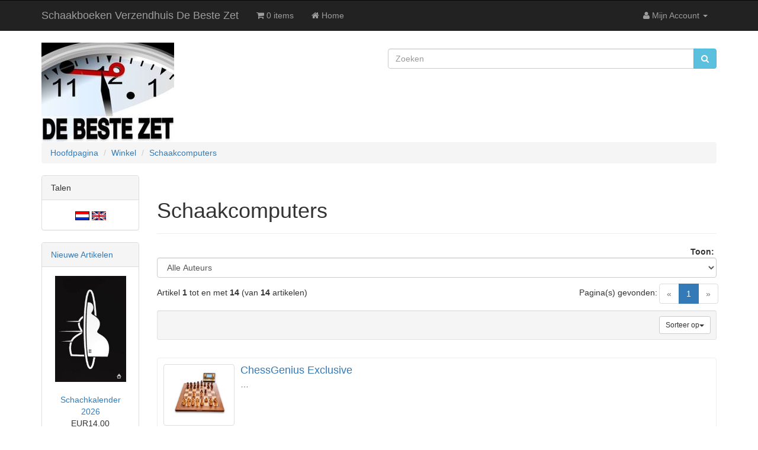

--- FILE ---
content_type: text/html; charset=UTF-8
request_url: https://www.debestezet.nl/catalog/index.php?cPath=47&osCsid=be81a9625746b1f15d771b89a2318761
body_size: 44324
content:
<!DOCTYPE html>
<html dir="ltr" lang="nl">
<head>
<meta charset="utf-8">
<meta http-equiv="X-UA-Compatible" content="IE=edge">
<meta name="viewport" content="width=device-width, initial-scale=1, shrink-to-fit=no">
<title>Schaakcomputers | Schaakboeken Verzendhuis De Beste Zet</title>
<base href="https://www.debestezet.nl/catalog/">

<!-- Google Tag Manager -->
<script>(function(w,d,s,l,i){w[l]=w[l]||[];w[l].push({'gtm.start':
new Date().getTime(),event:'gtm.js'});var f=d.getElementsByTagName(s)[0],
j=d.createElement(s),dl=l!='dataLayer'?'&l='+l:'';j.async=true;j.src=
'https://www.googletagmanager.com/gtm.js?id='+i+dl;f.parentNode.insertBefore(j,f);
})(window,document,'script','dataLayer','GTM-M3SBFFZ');</script>
<!-- End Google Tag Manager -->

<link href="ext/bootstrap/css/bootstrap.min.css" rel="stylesheet">
<!-- font awesome -->
<link rel="stylesheet" href="//maxcdn.bootstrapcdn.com/font-awesome/4.6.1/css/font-awesome.min.css">

<link href="custom.css" rel="stylesheet">
<link href="user.css" rel="stylesheet">

<!--[if lt IE 9]>
   <script src="ext/js/html5shiv.js"></script>
   <script src="ext/js/respond.min.js"></script>
   <script src="ext/js/excanvas.min.js"></script>
<![endif]-->
 
<script src="ext/jquery/jquery-2.2.3.min.js"></script>

<link rel="canonical" href="https://www.debestezet.nl/catalog/index.php?view=all&amp;cPath=47" />

<link rel="stylesheet" href="ext/colorbox/colorbox.css" />



</head>
<body>
<!-- Google Tag Manager (noscript) -->
<noscript><iframe src="https://www.googletagmanager.com/ns.html?id=GTM-M3SBFFZ"
height="0" width="0" style="display:none;visibility:hidden"></iframe></noscript>
<!-- End Google Tag Manager (noscript) -->

  <nav class="navbar navbar-inverse navbar-no-corners navbar-custom" role="navigation">
  <div class="container">
    <div class="navbar-header">
<button type="button" class="navbar-toggle" data-toggle="collapse" data-target="#bs-navbar-collapse-core-nav">
  <span class="sr-only">Toggle Navigation</span>  <span class="icon-bar"></span><span class="icon-bar"></span><span class="icon-bar"></span></button>
<a class="navbar-brand" href="https://www.debestezet.nl/catalog/index.php?osCsid=be81a9625746b1f15d771b89a2318761">Schaakboeken Verzendhuis De Beste Zet</a></div>
      
    <div class="collapse navbar-collapse" id="bs-navbar-collapse-core-nav">
      <ul class="nav navbar-nav">
<li><p class="navbar-text"><i class="fa fa-shopping-cart"></i> 0 items</p></li>
<li><a href="https://www.debestezet.nl/catalog/index.php?osCsid=be81a9625746b1f15d771b89a2318761"><i class="fa fa-home"></i><span class="hidden-sm"> Home</span></a></li></ul>
<ul class="nav navbar-nav navbar-right">
<li class="dropdown"> 
  <a class="dropdown-toggle" data-toggle="dropdown" href="#"><i class="fa fa-user"></i><span class="hidden-sm"> Mijn Account</span> <span class="caret"></span></a>
  <ul class="dropdown-menu">
    <li><a href="https://www.debestezet.nl/catalog/login.php?osCsid=be81a9625746b1f15d771b89a2318761"><i class="fa fa-sign-in"></i> Log In</a></li><li><a href="https://www.debestezet.nl/catalog/create_account.php?osCsid=be81a9625746b1f15d771b89a2318761"><i class="fa fa-pencil"></i> Registreer</a></li>    <li class="divider"></li>
    <li><a href="https://www.debestezet.nl/catalog/account.php?osCsid=be81a9625746b1f15d771b89a2318761">Mijn Account</a></li>
    <li><a href="https://www.debestezet.nl/catalog/account_history.php?osCsid=be81a9625746b1f15d771b89a2318761">Mijn Orders</a></li>
    <li><a href="https://www.debestezet.nl/catalog/address_book.php?osCsid=be81a9625746b1f15d771b89a2318761">Mijn Adresboek</a></li>
    <li><a href="https://www.debestezet.nl/catalog/account_password.php?osCsid=be81a9625746b1f15d771b89a2318761">Mijn Wachtwoord</a></li>
  </ul>
</li></ul>
    </div>
  </div>
</nav>
  
  <div id="bodyWrapper" class="container">
    <div class="row">

      
<div class="modular-header">
  <div id="storeLogo" class="col-sm-6 storeLogo">
  <a href="https://www.debestezet.nl/catalog/index.php?osCsid=be81a9625746b1f15d771b89a2318761"><img src="images/logodbz1.jpg" alt="Schaakboeken Verzendhuis De Beste Zet" title="Schaakboeken Verzendhuis De Beste Zet" width="224" height="168" class="img-responsive" /></a></div>


<div class="col-sm-6 search">
  <div class="searchbox-margin"><form name="quick_find" action="https://www.debestezet.nl/catalog/advanced_search_result.php" method="get" class="form-horizontal">  <div class="input-group"><input type="search" name="keywords" required placeholder="Zoeken" class="form-control" /><span class="input-group-btn"><button type="submit" class="btn btn-info"><i class="fa fa-search"></i></button></span>  </div><input type="hidden" name="osCsid" value="be81a9625746b1f15d771b89a2318761" /></form></div></div>


<div class="col-sm-12 breadcrumbs">
  <ol  itemscope itemtype="http://schema.org/BreadcrumbList" class="breadcrumb"><li itemprop="itemListElement" itemscope itemtype="http://schema.org/ListItem"><a href="https://www.debestezet.nl" itemprop="item"><span itemprop="name">Hoofdpagina</span></a><meta itemprop="position" content="1" /></li>
<li itemprop="itemListElement" itemscope itemtype="http://schema.org/ListItem"><a href="https://www.debestezet.nl/catalog/index.php?osCsid=be81a9625746b1f15d771b89a2318761" itemprop="item"><span itemprop="name">Winkel</span></a><meta itemprop="position" content="2" /></li>
<li itemprop="itemListElement" itemscope itemtype="http://schema.org/ListItem"><a href="https://www.debestezet.nl/catalog/index.php?cPath=47&amp;osCsid=be81a9625746b1f15d771b89a2318761" itemprop="item"><span itemprop="name">Schaakcomputers</span></a><meta itemprop="position" content="3" /></li>
</ol></div>

</div>

<div class="clearfix"></div>

<div class="body-sans-header clearfix">


      <div id="bodyContent" class="col-md-10 col-md-push-2">

<div class="page-header">
  <h1>Schaakcomputers</h1>
</div>

<div class="contentContainer">

<div><form name="filter" action="index.php" method="get"><p align="right"><b>Toon:</b>&nbsp;<input type="hidden" name="cPath" value="47" /><input type="hidden" name="sort" value="2a" /><select name="filter_id" onchange="this.form.submit()" class="form-control"><option value="" selected="selected">Alle Auteurs</option><option value="402">DGT</option><option value="752">Millennium</option></select><input type="hidden" name="osCsid" value="be81a9625746b1f15d771b89a2318761" /></p></form></div>


  <div class="contentText">

<div class="row">
  <div class="col-sm-6 pagenumber hidden-xs">
    Artikel <b>1</b> tot en met <b>14</b> (van <b>14</b> artikelen)  </div>
  <div class="col-sm-6">
    <div class="pull-right pagenav"><ul class="pagination"><li class="disabled"><span>&laquo;</span></li><li class="active"><a href="https://www.debestezet.nl/catalog/index.php?cPath=47&amp;sort=2a&amp;page=1&amp;osCsid=be81a9625746b1f15d771b89a2318761" title=" Pagina 1 ">1<span class="sr-only">(current)</span></a></li><li class="disabled"><span>&raquo;</span></li></ul></div>
    <span class="pull-right">Pagina(s) gevonden:</span>
  </div>
</div>
    <div class="well well-sm">
      <div class="btn-group btn-group-sm pull-right">
        <button type="button" class="btn btn-default dropdown-toggle" data-toggle="dropdown">
          Sorteer op<span class="caret"></span>
        </button>

        <ul class="dropdown-menu text-left">
                  <li><a href="https://www.debestezet.nl/catalog/index.php?cPath=47&amp;sort=2d&amp;osCsid=be81a9625746b1f15d771b89a2318761" title="Sorteer artikelen Aflopend volgens Product Naam" class="productListing-heading">Product Naam+</a></li>        <li><a href="https://www.debestezet.nl/catalog/index.php?cPath=47&amp;sort=3a&amp;osCsid=be81a9625746b1f15d771b89a2318761" title="Sorteer artikelen Oplopend volgens Auteur/Presentator" class="productListing-heading">Auteur/Presentator</a></li>        <li><a href="https://www.debestezet.nl/catalog/index.php?cPath=47&amp;sort=4a&amp;osCsid=be81a9625746b1f15d771b89a2318761" title="Sorteer artikelen Oplopend volgens Prijs" class="productListing-heading">Prijs</a></li>        <li><a href="https://www.debestezet.nl/catalog/index.php?cPath=47&amp;sort=6a&amp;osCsid=be81a9625746b1f15d771b89a2318761" title="Sorteer artikelen Oplopend volgens Nieuwste Producten" class="productListing-heading">Nieuwste Producten</a></li>        </ul>
      </div>

        <div class="clearfix"></div>
  </div>

  <div id="products" class="row list-group" itemtype="http://schema.org/ItemList">  <meta itemprop="numberOfItems" content="14" /><div class="item list-group-item col-sm-4" itemprop="itemListElement" itemscope="" itemtype="http://schema.org/Product">  <div class="productHolder equal-height">    <a href="https://www.debestezet.nl/catalog/product_info.php?cPath=47&amp;products_id=4659&amp;osCsid=be81a9625746b1f15d771b89a2318761"><img src="images/13050_boek.jpg" alt="ChessGenius Exclusive" title="ChessGenius Exclusive" width="120" height="102" class=" img-responsive thumbnail group list-group-image" itemprop="image" /></a>    <div class="caption">      <h2 class="group inner list-group-item-heading">    <a itemprop="url" href="https://www.debestezet.nl/catalog/product_info.php?cPath=47&amp;products_id=4659&amp;osCsid=be81a9625746b1f15d771b89a2318761"><span itemprop="name">ChessGenius Exclusive</span></a>      </h2>      <p class="group inner list-group-item-text" itemprop="description">&hellip;</p><div class="clearfix"></div>    <dl class="dl-horizontal list-group-item-text"><dt>Auteur/Presentator</dt><dd><a href="https://www.debestezet.nl/catalog/index.php?manufacturers_id=752&amp;osCsid=be81a9625746b1f15d771b89a2318761">Millennium</a></dd>    </dl>      <div class="row">      <div class="col-xs-6" itemprop="offers" itemscope itemtype="http://schema.org/Offer"><meta itemprop="priceCurrency" content="EUR" /><div class="btn-group" role="group"><button type="button" class="btn btn-default"><span itemprop="price" content="599.95">EUR599.95</span></button></div></div>       <div class="col-xs-6 text-right"><a id="btn1" href="https://www.debestezet.nl/catalog/index.php?cPath=47&amp;sort=2a&amp;action=buy_now&amp;products_id=4659&amp;osCsid=be81a9625746b1f15d771b89a2318761" class="btn btn-success btn-sm"> <span class="fa fa-shopping-cart"></span> Bestel NU</a></div>      </div>    </div>  </div></div><div class="item list-group-item col-sm-4" itemprop="itemListElement" itemscope="" itemtype="http://schema.org/Product">  <div class="productHolder equal-height">    <a href="https://www.debestezet.nl/catalog/product_info.php?cPath=47&amp;products_id=4148&amp;osCsid=be81a9625746b1f15d771b89a2318761"><img src="images/8863_computer.jpg" alt="DGT Centaur Schaakcomputer" title="DGT Centaur Schaakcomputer" width="120" height="80" class=" img-responsive thumbnail group list-group-image" itemprop="image" /></a>    <div class="caption">      <h2 class="group inner list-group-item-heading">    <a itemprop="url" href="https://www.debestezet.nl/catalog/product_info.php?cPath=47&amp;products_id=4148&amp;osCsid=be81a9625746b1f15d771b89a2318761"><span itemprop="name">DGT Centaur Schaakcomputer</span></a>      </h2>      <p class="group inner list-group-item-text" itemprop="description">&hellip;</p><div class="clearfix"></div>    <dl class="dl-horizontal list-group-item-text"><dt>Auteur/Presentator</dt><dd><a href="https://www.debestezet.nl/catalog/index.php?manufacturers_id=402&amp;osCsid=be81a9625746b1f15d771b89a2318761">DGT</a></dd>    </dl>      <div class="row">      <div class="col-xs-6" itemprop="offers" itemscope itemtype="http://schema.org/Offer"><meta itemprop="priceCurrency" content="EUR" /><div class="btn-group" role="group"><button type="button" class="btn btn-default"><del>EUR349.00</del></span>&nbsp;&nbsp;<span class="productSpecialPrice" itemprop="price" content="299.00">EUR299.00</span></button></div></div>       <div class="col-xs-6 text-right"><a id="btn2" href="https://www.debestezet.nl/catalog/index.php?cPath=47&amp;sort=2a&amp;action=buy_now&amp;products_id=4148&amp;osCsid=be81a9625746b1f15d771b89a2318761" class="btn btn-success btn-sm"> <span class="fa fa-shopping-cart"></span> Bestel NU</a></div>      </div>    </div>  </div></div><div class="item list-group-item col-sm-4" itemprop="itemListElement" itemscope="" itemtype="http://schema.org/Product">  <div class="productHolder equal-height">    <a href="https://www.debestezet.nl/catalog/product_info.php?cPath=47&amp;products_id=4378&amp;osCsid=be81a9625746b1f15d771b89a2318761"><img src="images/10295_materiaal.jpg" alt="DGT Centaur Travel Bag" title="DGT Centaur Travel Bag" width="120" height="78" class=" img-responsive thumbnail group list-group-image" itemprop="image" /></a>    <div class="caption">      <h2 class="group inner list-group-item-heading">    <a itemprop="url" href="https://www.debestezet.nl/catalog/product_info.php?cPath=47&amp;products_id=4378&amp;osCsid=be81a9625746b1f15d771b89a2318761"><span itemprop="name">DGT Centaur Travel Bag</span></a>      </h2>      <p class="group inner list-group-item-text" itemprop="description">&hellip;</p><div class="clearfix"></div>    <dl class="dl-horizontal list-group-item-text"><dt>Auteur/Presentator</dt><dd><a href="https://www.debestezet.nl/catalog/index.php?manufacturers_id=402&amp;osCsid=be81a9625746b1f15d771b89a2318761">DGT</a></dd>    </dl>      <div class="row">      <div class="col-xs-6" itemprop="offers" itemscope itemtype="http://schema.org/Offer"><meta itemprop="priceCurrency" content="EUR" /><div class="btn-group" role="group"><button type="button" class="btn btn-default"><span itemprop="price" content="58.90">EUR58.90</span></button></div></div>       <div class="col-xs-6 text-right"><a id="btn3" href="https://www.debestezet.nl/catalog/index.php?cPath=47&amp;sort=2a&amp;action=buy_now&amp;products_id=4378&amp;osCsid=be81a9625746b1f15d771b89a2318761" class="btn btn-success btn-sm"> <span class="fa fa-shopping-cart"></span> Bestel NU</a></div>      </div>    </div>  </div></div><div class="item list-group-item col-sm-4" itemprop="itemListElement" itemscope="" itemtype="http://schema.org/Product">  <div class="productHolder equal-height">    <a href="https://www.debestezet.nl/catalog/product_info.php?cPath=47&amp;products_id=5086&amp;osCsid=be81a9625746b1f15d771b89a2318761"><img src="images/13196_computer.jpg" alt="DGT Pegasus (Sensor bord)" title="DGT Pegasus (Sensor bord)" width="120" height="85" class=" img-responsive thumbnail group list-group-image" itemprop="image" /></a>    <div class="caption">      <h2 class="group inner list-group-item-heading">    <a itemprop="url" href="https://www.debestezet.nl/catalog/product_info.php?cPath=47&amp;products_id=5086&amp;osCsid=be81a9625746b1f15d771b89a2318761"><span itemprop="name">DGT Pegasus (Sensor bord)</span></a>      </h2>      <p class="group inner list-group-item-text" itemprop="description">&hellip;</p><div class="clearfix"></div>    <dl class="dl-horizontal list-group-item-text"><dt>Auteur/Presentator</dt><dd><a href="https://www.debestezet.nl/catalog/index.php?manufacturers_id=402&amp;osCsid=be81a9625746b1f15d771b89a2318761">DGT</a></dd>    </dl>      <div class="row">      <div class="col-xs-6" itemprop="offers" itemscope itemtype="http://schema.org/Offer"><meta itemprop="priceCurrency" content="EUR" /><div class="btn-group" role="group"><button type="button" class="btn btn-default"><span itemprop="price" content="189.00">EUR189.00</span></button></div></div>       <div class="col-xs-6 text-right"><a id="btn4" href="https://www.debestezet.nl/catalog/index.php?cPath=47&amp;sort=2a&amp;action=buy_now&amp;products_id=5086&amp;osCsid=be81a9625746b1f15d771b89a2318761" class="btn btn-success btn-sm"> <span class="fa fa-shopping-cart"></span> Bestel NU</a></div>      </div>    </div>  </div></div><div class="item list-group-item col-sm-4" itemprop="itemListElement" itemscope="" itemtype="http://schema.org/Product">  <div class="productHolder equal-height">    <a href="https://www.debestezet.nl/catalog/product_info.php?cPath=47&amp;products_id=5107&amp;osCsid=be81a9625746b1f15d771b89a2318761"><img src="images/10564_materiaal.jpg" alt="DGT Pegasus Travel Bag" title="DGT Pegasus Travel Bag" width="120" height="139" class=" img-responsive thumbnail group list-group-image" itemprop="image" /></a>    <div class="caption">      <h2 class="group inner list-group-item-heading">    <a itemprop="url" href="https://www.debestezet.nl/catalog/product_info.php?cPath=47&amp;products_id=5107&amp;osCsid=be81a9625746b1f15d771b89a2318761"><span itemprop="name">DGT Pegasus Travel Bag</span></a>      </h2>      <p class="group inner list-group-item-text" itemprop="description">&hellip;</p><div class="clearfix"></div>    <dl class="dl-horizontal list-group-item-text"><dt>Auteur/Presentator</dt><dd><a href="https://www.debestezet.nl/catalog/index.php?manufacturers_id=402&amp;osCsid=be81a9625746b1f15d771b89a2318761">DGT</a></dd>    </dl>      <div class="row">      <div class="col-xs-6" itemprop="offers" itemscope itemtype="http://schema.org/Offer"><meta itemprop="priceCurrency" content="EUR" /><div class="btn-group" role="group"><button type="button" class="btn btn-default"><span itemprop="price" content="49.95">EUR49.95</span></button></div></div>       <div class="col-xs-6 text-right"><a id="btn5" href="https://www.debestezet.nl/catalog/index.php?cPath=47&amp;sort=2a&amp;action=buy_now&amp;products_id=5107&amp;osCsid=be81a9625746b1f15d771b89a2318761" class="btn btn-success btn-sm"> <span class="fa fa-shopping-cart"></span> Bestel NU</a></div>      </div>    </div>  </div></div><div class="item list-group-item col-sm-4" itemprop="itemListElement" itemscope="" itemtype="http://schema.org/Product">  <div class="productHolder equal-height">    <a href="https://www.debestezet.nl/catalog/product_info.php?cPath=47&amp;products_id=3390&amp;osCsid=be81a9625746b1f15d771b89a2318761"><img src="images/7737_chesscomputer.jpg" alt="DGT Pi Chess Computer" title="DGT Pi Chess Computer" width="120" height="85" class=" img-responsive thumbnail group list-group-image" itemprop="image" /></a>    <div class="caption">      <h2 class="group inner list-group-item-heading">    <a itemprop="url" href="https://www.debestezet.nl/catalog/product_info.php?cPath=47&amp;products_id=3390&amp;osCsid=be81a9625746b1f15d771b89a2318761"><span itemprop="name">DGT Pi Chess Computer</span></a>      </h2>      <p class="group inner list-group-item-text" itemprop="description">&hellip;</p><div class="clearfix"></div>    <dl class="dl-horizontal list-group-item-text"><dt>Auteur/Presentator</dt><dd><a href="https://www.debestezet.nl/catalog/index.php?manufacturers_id=402&amp;osCsid=be81a9625746b1f15d771b89a2318761">DGT</a></dd>    </dl>      <div class="row">      <div class="col-xs-6" itemprop="offers" itemscope itemtype="http://schema.org/Offer"><meta itemprop="priceCurrency" content="EUR" /><div class="btn-group" role="group"><button type="button" class="btn btn-default"><span itemprop="price" content="265.00">EUR265.00</span></button></div></div>       <div class="col-xs-6 text-right"><a id="btn6" href="https://www.debestezet.nl/catalog/index.php?cPath=47&amp;sort=2a&amp;action=buy_now&amp;products_id=3390&amp;osCsid=be81a9625746b1f15d771b89a2318761" class="btn btn-success btn-sm"> <span class="fa fa-shopping-cart"></span> Bestel NU</a></div>      </div>    </div>  </div></div><div class="item list-group-item col-sm-4" itemprop="itemListElement" itemscope="" itemtype="http://schema.org/Product">  <div class="productHolder equal-height">    <a href="https://www.debestezet.nl/catalog/product_info.php?cPath=47&amp;products_id=3327&amp;osCsid=be81a9625746b1f15d771b89a2318761"><img src="images/6183_computer.jpg" alt="Karpov Schachschule" title="Karpov Schachschule" width="120" height="87" class=" img-responsive thumbnail group list-group-image" itemprop="image" /></a>    <div class="caption">      <h2 class="group inner list-group-item-heading">    <a itemprop="url" href="https://www.debestezet.nl/catalog/product_info.php?cPath=47&amp;products_id=3327&amp;osCsid=be81a9625746b1f15d771b89a2318761"><span itemprop="name">Karpov Schachschule</span></a>      </h2>      <p class="group inner list-group-item-text" itemprop="description">&hellip;</p><div class="clearfix"></div>    <dl class="dl-horizontal list-group-item-text"><dt>Auteur/Presentator</dt><dd><a href="https://www.debestezet.nl/catalog/index.php?manufacturers_id=752&amp;osCsid=be81a9625746b1f15d771b89a2318761">Millennium</a></dd>    </dl>      <div class="row">      <div class="col-xs-6" itemprop="offers" itemscope itemtype="http://schema.org/Offer"><meta itemprop="priceCurrency" content="EUR" /><div class="btn-group" role="group"><button type="button" class="btn btn-default"><span itemprop="price" content="49.95">EUR49.95</span></button></div></div>       <div class="col-xs-6 text-right"><a id="btn7" href="https://www.debestezet.nl/catalog/index.php?cPath=47&amp;sort=2a&amp;action=buy_now&amp;products_id=3327&amp;osCsid=be81a9625746b1f15d771b89a2318761" class="btn btn-success btn-sm"> <span class="fa fa-shopping-cart"></span> Bestel NU</a></div>      </div>    </div>  </div></div><div class="item list-group-item col-sm-4" itemprop="itemListElement" itemscope="" itemtype="http://schema.org/Product">  <div class="productHolder equal-height">    <a href="https://www.debestezet.nl/catalog/product_info.php?cPath=47&amp;products_id=5170&amp;osCsid=be81a9625746b1f15d771b89a2318761"><img src="images/14164d_computer.jpg" alt="Millennium Chess Classics Element" title="Millennium Chess Classics Element" width="120" height="100" class=" img-responsive thumbnail group list-group-image" itemprop="image" /></a>    <div class="caption">      <h2 class="group inner list-group-item-heading">    <a itemprop="url" href="https://www.debestezet.nl/catalog/product_info.php?cPath=47&amp;products_id=5170&amp;osCsid=be81a9625746b1f15d771b89a2318761"><span itemprop="name">Millennium Chess Classics Element</span></a>      </h2>      <p class="group inner list-group-item-text" itemprop="description">&hellip;</p><div class="clearfix"></div>    <dl class="dl-horizontal list-group-item-text"><dt>Auteur/Presentator</dt><dd><a href="https://www.debestezet.nl/catalog/index.php?manufacturers_id=752&amp;osCsid=be81a9625746b1f15d771b89a2318761">Millennium</a></dd>    </dl>      <div class="row">      <div class="col-xs-6" itemprop="offers" itemscope itemtype="http://schema.org/Offer"><meta itemprop="priceCurrency" content="EUR" /><div class="btn-group" role="group"><button type="button" class="btn btn-default"><span itemprop="price" content="249.00">EUR249.00</span></button></div></div>       <div class="col-xs-6 text-right"><a id="btn8" href="https://www.debestezet.nl/catalog/index.php?cPath=47&amp;sort=2a&amp;action=buy_now&amp;products_id=5170&amp;osCsid=be81a9625746b1f15d771b89a2318761" class="btn btn-success btn-sm"> <span class="fa fa-shopping-cart"></span> Bestel NU</a></div>      </div>    </div>  </div></div><div class="item list-group-item col-sm-4" itemprop="itemListElement" itemscope="" itemtype="http://schema.org/Product">  <div class="productHolder equal-height">    <a href="https://www.debestezet.nl/catalog/product_info.php?cPath=47&amp;products_id=5803&amp;osCsid=be81a9625746b1f15d771b89a2318761"><img src="images/144013a_schaakcomputer.jpg" alt="Millennium ChessGenius Pro 2024" title="Millennium ChessGenius Pro 2024" width="120" height="88" class=" img-responsive thumbnail group list-group-image" itemprop="image" /></a>    <div class="caption">      <h2 class="group inner list-group-item-heading">    <a itemprop="url" href="https://www.debestezet.nl/catalog/product_info.php?cPath=47&amp;products_id=5803&amp;osCsid=be81a9625746b1f15d771b89a2318761"><span itemprop="name">Millennium ChessGenius Pro 2024</span></a>      </h2>      <p class="group inner list-group-item-text" itemprop="description">&hellip;</p><div class="clearfix"></div>    <dl class="dl-horizontal list-group-item-text"><dt>Auteur/Presentator</dt><dd><a href="https://www.debestezet.nl/catalog/index.php?manufacturers_id=752&amp;osCsid=be81a9625746b1f15d771b89a2318761">Millennium</a></dd>    </dl>      <div class="row">      <div class="col-xs-6" itemprop="offers" itemscope itemtype="http://schema.org/Offer"><meta itemprop="priceCurrency" content="EUR" /><div class="btn-group" role="group"><button type="button" class="btn btn-default"><del>EUR169.00</del></span>&nbsp;&nbsp;<span class="productSpecialPrice" itemprop="price" content="152.10">EUR152.10</span></button></div></div>       <div class="col-xs-6 text-right"><a id="btn9" href="https://www.debestezet.nl/catalog/index.php?cPath=47&amp;sort=2a&amp;action=buy_now&amp;products_id=5803&amp;osCsid=be81a9625746b1f15d771b89a2318761" class="btn btn-success btn-sm"> <span class="fa fa-shopping-cart"></span> Bestel NU</a></div>      </div>    </div>  </div></div><div class="item list-group-item col-sm-4" itemprop="itemListElement" itemscope="" itemtype="http://schema.org/Product">  <div class="productHolder equal-height">    <a href="https://www.debestezet.nl/catalog/product_info.php?cPath=47&amp;products_id=6192&amp;osCsid=be81a9625746b1f15d771b89a2318761"><img src="images/21014_computer.jpg" alt="Millennium ChessGenius Pro Wood Edition" title="Millennium ChessGenius Pro Wood Edition" width="120" height="80" class=" img-responsive thumbnail group list-group-image" itemprop="image" /></a>    <div class="caption">      <h2 class="group inner list-group-item-heading">    <a itemprop="url" href="https://www.debestezet.nl/catalog/product_info.php?cPath=47&amp;products_id=6192&amp;osCsid=be81a9625746b1f15d771b89a2318761"><span itemprop="name">Millennium ChessGenius Pro Wood Edition</span></a>      </h2>      <p class="group inner list-group-item-text" itemprop="description">&hellip;</p><div class="clearfix"></div>    <dl class="dl-horizontal list-group-item-text"><dt>Auteur/Presentator</dt><dd><a href="https://www.debestezet.nl/catalog/index.php?manufacturers_id=752&amp;osCsid=be81a9625746b1f15d771b89a2318761">Millennium</a></dd>    </dl>      <div class="row">      <div class="col-xs-6" itemprop="offers" itemscope itemtype="http://schema.org/Offer"><meta itemprop="priceCurrency" content="EUR" /><div class="btn-group" role="group"><button type="button" class="btn btn-default"><del>EUR199.00</del></span>&nbsp;&nbsp;<span class="productSpecialPrice" itemprop="price" content="179.10">EUR179.10</span></button></div></div>       <div class="col-xs-6 text-right"><a id="btn10" href="https://www.debestezet.nl/catalog/index.php?cPath=47&amp;sort=2a&amp;action=buy_now&amp;products_id=6192&amp;osCsid=be81a9625746b1f15d771b89a2318761" class="btn btn-success btn-sm"> <span class="fa fa-shopping-cart"></span> Bestel NU</a></div>      </div>    </div>  </div></div><div class="item list-group-item col-sm-4" itemprop="itemListElement" itemscope="" itemtype="http://schema.org/Product">  <div class="productHolder equal-height">    <a href="https://www.debestezet.nl/catalog/product_info.php?cPath=47&amp;products_id=4029&amp;osCsid=be81a9625746b1f15d771b89a2318761"><img src="images/11033_computer.jpg" alt="Millennium ChessLink" title="Millennium ChessLink" width="120" height="120" class=" img-responsive thumbnail group list-group-image" itemprop="image" /></a>    <div class="caption">      <h2 class="group inner list-group-item-heading">    <a itemprop="url" href="https://www.debestezet.nl/catalog/product_info.php?cPath=47&amp;products_id=4029&amp;osCsid=be81a9625746b1f15d771b89a2318761"><span itemprop="name">Millennium ChessLink</span></a>      </h2>      <p class="group inner list-group-item-text" itemprop="description">&hellip;</p><div class="clearfix"></div>    <dl class="dl-horizontal list-group-item-text"><dt>Auteur/Presentator</dt><dd><a href="https://www.debestezet.nl/catalog/index.php?manufacturers_id=752&amp;osCsid=be81a9625746b1f15d771b89a2318761">Millennium</a></dd>    </dl>      <div class="row">      <div class="col-xs-6" itemprop="offers" itemscope itemtype="http://schema.org/Offer"><meta itemprop="priceCurrency" content="EUR" /><div class="btn-group" role="group"><button type="button" class="btn btn-default"><span itemprop="price" content="99.00">EUR99.00</span></button></div></div>       <div class="col-xs-6 text-right"><a id="btn11" href="https://www.debestezet.nl/catalog/index.php?cPath=47&amp;sort=2a&amp;action=buy_now&amp;products_id=4029&amp;osCsid=be81a9625746b1f15d771b89a2318761" class="btn btn-success btn-sm"> <span class="fa fa-shopping-cart"></span> Bestel NU</a></div>      </div>    </div>  </div></div><div class="item list-group-item col-sm-4" itemprop="itemListElement" itemscope="" itemtype="http://schema.org/Product">  <div class="productHolder equal-height">    <a href="https://www.debestezet.nl/catalog/product_info.php?cPath=47&amp;products_id=4899&amp;osCsid=be81a9625746b1f15d771b89a2318761"><img src="images/11208_computer.jpg" alt="Millennium ChessVolt" title="Millennium ChessVolt" width="120" height="77" class=" img-responsive thumbnail group list-group-image" itemprop="image" /></a>    <div class="caption">      <h2 class="group inner list-group-item-heading">    <a itemprop="url" href="https://www.debestezet.nl/catalog/product_info.php?cPath=47&amp;products_id=4899&amp;osCsid=be81a9625746b1f15d771b89a2318761"><span itemprop="name">Millennium ChessVolt</span></a>      </h2>      <p class="group inner list-group-item-text" itemprop="description">&hellip;</p><div class="clearfix"></div>    <dl class="dl-horizontal list-group-item-text"><dt>Auteur/Presentator</dt><dd><a href="https://www.debestezet.nl/catalog/index.php?manufacturers_id=752&amp;osCsid=be81a9625746b1f15d771b89a2318761">Millennium</a></dd>    </dl>      <div class="row">      <div class="col-xs-6" itemprop="offers" itemscope itemtype="http://schema.org/Offer"><meta itemprop="priceCurrency" content="EUR" /><div class="btn-group" role="group"><button type="button" class="btn btn-default"><span itemprop="price" content="69.95">EUR69.95</span></button></div></div>       <div class="col-xs-6 text-right"><a id="btn12" href="https://www.debestezet.nl/catalog/index.php?cPath=47&amp;sort=2a&amp;action=buy_now&amp;products_id=4899&amp;osCsid=be81a9625746b1f15d771b89a2318761" class="btn btn-success btn-sm"> <span class="fa fa-shopping-cart"></span> Bestel NU</a></div>      </div>    </div>  </div></div><div class="item list-group-item col-sm-4" itemprop="itemListElement" itemscope="" itemtype="http://schema.org/Product">  <div class="productHolder equal-height">    <a href="https://www.debestezet.nl/catalog/product_info.php?cPath=47&amp;products_id=5234&amp;osCsid=be81a9625746b1f15d771b89a2318761"><img src="images/13221_computers.jpg" alt="Millennium eONE eBoard" title="Millennium eONE eBoard" width="120" height="75" class=" img-responsive thumbnail group list-group-image" itemprop="image" /></a>    <div class="caption">      <h2 class="group inner list-group-item-heading">    <a itemprop="url" href="https://www.debestezet.nl/catalog/product_info.php?cPath=47&amp;products_id=5234&amp;osCsid=be81a9625746b1f15d771b89a2318761"><span itemprop="name">Millennium eONE eBoard</span></a>      </h2>      <p class="group inner list-group-item-text" itemprop="description">&hellip;</p><div class="clearfix"></div>    <dl class="dl-horizontal list-group-item-text"><dt>Auteur/Presentator</dt><dd><a href="https://www.debestezet.nl/catalog/index.php?manufacturers_id=752&amp;osCsid=be81a9625746b1f15d771b89a2318761">Millennium</a></dd>    </dl>      <div class="row">      <div class="col-xs-6" itemprop="offers" itemscope itemtype="http://schema.org/Offer"><meta itemprop="priceCurrency" content="EUR" /><div class="btn-group" role="group"><button type="button" class="btn btn-default"><del>EUR199.00</del></span>&nbsp;&nbsp;<span class="productSpecialPrice" itemprop="price" content="169.15">EUR169.15</span></button></div></div>       <div class="col-xs-6 text-right"><a id="btn13" href="https://www.debestezet.nl/catalog/index.php?cPath=47&amp;sort=2a&amp;action=buy_now&amp;products_id=5234&amp;osCsid=be81a9625746b1f15d771b89a2318761" class="btn btn-success btn-sm"> <span class="fa fa-shopping-cart"></span> Bestel NU</a></div>      </div>    </div>  </div></div><div class="item list-group-item col-sm-4" itemprop="itemListElement" itemscope="" itemtype="http://schema.org/Product">  <div class="productHolder equal-height">    <a href="https://www.debestezet.nl/catalog/product_info.php?cPath=47&amp;products_id=4325&amp;osCsid=be81a9625746b1f15d771b89a2318761"><img src="images/10259_computer.jpg" alt="The King Performance" title="The King Performance" width="120" height="78" class=" img-responsive thumbnail group list-group-image" itemprop="image" /></a>    <div class="caption">      <h2 class="group inner list-group-item-heading">    <a itemprop="url" href="https://www.debestezet.nl/catalog/product_info.php?cPath=47&amp;products_id=4325&amp;osCsid=be81a9625746b1f15d771b89a2318761"><span itemprop="name">The King Performance</span></a>      </h2>      <p class="group inner list-group-item-text" itemprop="description">&hellip;</p><div class="clearfix"></div>    <dl class="dl-horizontal list-group-item-text"><dt>Auteur/Presentator</dt><dd><a href="https://www.debestezet.nl/catalog/index.php?manufacturers_id=752&amp;osCsid=be81a9625746b1f15d771b89a2318761">Millennium</a></dd>    </dl>      <div class="row">      <div class="col-xs-6" itemprop="offers" itemscope itemtype="http://schema.org/Offer"><meta itemprop="priceCurrency" content="EUR" /><div class="btn-group" role="group"><button type="button" class="btn btn-default"><del>EUR399.00</del></span>&nbsp;&nbsp;<span class="productSpecialPrice" itemprop="price" content="371.07">EUR371.07</span></button></div></div>       <div class="col-xs-6 text-right"><a id="btn14" href="https://www.debestezet.nl/catalog/index.php?cPath=47&amp;sort=2a&amp;action=buy_now&amp;products_id=4325&amp;osCsid=be81a9625746b1f15d771b89a2318761" class="btn btn-success btn-sm"> <span class="fa fa-shopping-cart"></span> Bestel NU</a></div>      </div>    </div>  </div></div></div><div class="row">
  <div class="col-sm-6 pagenumber hidden-xs">
    Artikel <b>1</b> tot en met <b>14</b> (van <b>14</b> artikelen)  </div>
  <div class="col-sm-6">
    <div class="pull-right pagenav"><ul class="pagination"><li class="disabled"><span>&laquo;</span></li><li class="active"><a href="https://www.debestezet.nl/catalog/index.php?cPath=47&amp;sort=2a&amp;page=1&amp;osCsid=be81a9625746b1f15d771b89a2318761" title=" Pagina 1 ">1<span class="sr-only">(current)</span></a></li><li class="disabled"><span>&raquo;</span></li></ul></div>
    <span class="pull-right">Pagina(s) gevonden:</span>
  </div>
</div>
  
</div>

</div>


      </div> <!-- bodyContent //-->


      <div id="columnLeft" class="col-md-2  col-md-pull-10">
        <div class="panel panel-default">
  <div class="panel-heading">Talen</div>
  <div class="panel-body text-center"> <a href="https://www.debestezet.nl/catalog/index.php?cPath=47&amp;language=nl&amp;osCsid=be81a9625746b1f15d771b89a2318761"><img src="includes/languages/dutch/images/icon.gif" alt="Dutch" title="Dutch" width="24" height="15" class="" /></a>  <a href="https://www.debestezet.nl/catalog/index.php?cPath=47&amp;language=en&amp;osCsid=be81a9625746b1f15d771b89a2318761"><img src="includes/languages/english/images/icon.gif" alt="English" title="English" width="24" height="15" class="" /></a> </div>
</div>

<div class="panel panel-default">
  <div class="panel-heading"><a href="https://www.debestezet.nl/catalog/products_new.php?osCsid=be81a9625746b1f15d771b89a2318761">Nieuwe Artikelen</a></div>
  <div class="panel-body text-center">
    <a href="https://www.debestezet.nl/catalog/product_info.php?products_id=6584&amp;osCsid=be81a9625746b1f15d771b89a2318761"><img src="images/15185_kalender.jpg" alt="Schachkalender 2026" title="Schachkalender 2026" width="120" height="178" class="img-responsive" /></a><br /><a href="https://www.debestezet.nl/catalog/product_info.php?products_id=6584&amp;osCsid=be81a9625746b1f15d771b89a2318761">Schachkalender 2026</a><br />EUR14.00</div></div>

<div class="panel panel-default">
  <div class="panel-heading">
    <a href="https://www.debestezet.nl/catalog/specials.php?osCsid=be81a9625746b1f15d771b89a2318761">Aanbiedingen</a>  </div>
  <div class="panel-body text-center">
    <a href="https://www.debestezet.nl/catalog/product_info.php?products_id=5053&amp;osCsid=be81a9625746b1f15d771b89a2318761"><img src="images/14106_boek.jpg" alt="The Modernized Alekhine Defense" title="The Modernized Alekhine Defense" width="120" height="165" class="img-responsive" /></a><br /><a href="https://www.debestezet.nl/catalog/product_info.php?products_id=5053&amp;osCsid=be81a9625746b1f15d771b89a2318761">The Modernized Alekhine Defense</a><br /><del>EUR35.00</del><br /><span class="productSpecialPrice">EUR17.50</span>  </div>
</div>

<div class="panel panel-default">
<div class="panel-heading">Categorie&euml;n</div>
<div class="panel-body"><ul class="nav nav-pills nav-stacked"><li><a href="https://www.debestezet.nl/catalog/index.php?cPath=45&amp;osCsid=be81a9625746b1f15d771b89a2318761">Boeken</a></li><li><a href="https://www.debestezet.nl/catalog/index.php?cPath=47&amp;osCsid=be81a9625746b1f15d771b89a2318761"><strong>Schaakcomputers</strong></a></li><li><a href="https://www.debestezet.nl/catalog/index.php?cPath=95&amp;osCsid=be81a9625746b1f15d771b89a2318761">Schaakmateriaal</a></li><li><a href="https://www.debestezet.nl/catalog/index.php?cPath=117&amp;osCsid=be81a9625746b1f15d771b89a2318761">Schaaksoftware</a></li><li><a href="https://www.debestezet.nl/catalog/index.php?cPath=147&amp;osCsid=be81a9625746b1f15d771b89a2318761">Schaakmagazines</a></li><li><a href="https://www.debestezet.nl/catalog/index.php?cPath=118&amp;osCsid=be81a9625746b1f15d771b89a2318761">Verwachte Producten</a></li><li><a href="https://www.debestezet.nl/catalog/index.php?cPath=131&amp;osCsid=be81a9625746b1f15d771b89a2318761">Stappenmethode</a></li><li><a href="https://www.debestezet.nl/catalog/index.php?cPath=127&amp;osCsid=be81a9625746b1f15d771b89a2318761">Abonnementen</a></li><li><a href="https://www.debestezet.nl/catalog/index.php?cPath=134&amp;osCsid=be81a9625746b1f15d771b89a2318761">Cadeautips</a></li><li><a href="https://www.debestezet.nl/catalog/index.php?cPath=137&amp;osCsid=be81a9625746b1f15d771b89a2318761">Spellen</a></li><li><a href="https://www.debestezet.nl/catalog/index.php?cPath=145&amp;osCsid=be81a9625746b1f15d771b89a2318761">Tweedehands boeken</a></li><li><a href="https://www.debestezet.nl/catalog/index.php?cPath=141&amp;osCsid=be81a9625746b1f15d771b89a2318761">Oudere Aanwinsten</a></li></ul></div>
</div>

<div class="panel panel-default">
  <div class="panel-heading">Snelzoeken</div>
  <div class="panel-body text-center">    <form name="quick_find" action="https://www.debestezet.nl/catalog/advanced_search_result.php" method="get">    <div class="input-group">    <input type="search" name="keywords" required placeholder="Zoeken" class="form-control" />      <span class="input-group-btn"><button type="submit" class="btn btn-search"><i class="fa fa-search"></i></button></span>    </div><input type="hidden" name="search_in_description" value="0" /><input type="hidden" name="osCsid" value="be81a9625746b1f15d771b89a2318761" />    </form></div>
  <div class="panel-footer">Gebruik sleutelwoorden om het artikel te zoeken.<br /><a href="https://www.debestezet.nl/catalog/advanced_search.php?osCsid=be81a9625746b1f15d771b89a2318761"><strong>Geavanceerd zoeken</strong></a></div>
</div>

<div class="panel panel-default">
  <div class="panel-heading">Aanbieding van de Week</a></div>
  <div class="panel-body text-center">
    <a href="https://www.debestezet.nl/catalog/product_info.php?products_id=6399&amp;osCsid=be81a9625746b1f15d771b89a2318761"><img src="images/15092_boek.jpg" alt="Dagschaak AD 2003" title="Dagschaak AD 2003" width="120" height="276" class="img-responsive" /></a><br /><a href="https://www.debestezet.nl/catalog/product_info.php?products_id=6399&amp;osCsid=be81a9625746b1f15d771b89a2318761">Dagschaak AD 2003</a><br /><del>EUR8.95</del><br /><span class="productSpecialPrice">EUR4.47</span></div></div>

<div class="panel panel-default">
  <div class="panel-heading">Recensies</a></div>
  <div class="panel-body text-center">
    <a href="http://www.debestezet.nl/catalog/Recensies/Recensies.html" target="_blank">Recensies</a> </div>
      </div>


    </div> <!-- row -->

  </div> <!-- bodyWrapper //-->

  
</div>

<footer>
  <div class="footer">
    <div class="container">
      <div class="row">
        <div class="col-sm-3">
  <div class="footerbox account">
    <h2>Klantenservice</h2>
    <ul class="list-unstyled">
      <li><a href="https://www.debestezet.nl/catalog/create_account.php?osCsid=be81a9625746b1f15d771b89a2318761">Creeer een Account</a></li><li><br><a class="btn btn-success btn-sm btn-block" role="button" href="https://www.debestezet.nl/catalog/login.php?osCsid=be81a9625746b1f15d771b89a2318761"><i class="fa fa-sign-in"></i> Bestaande Klant? Log In</a></li>    </ul>
  </div>
</div>

<div class="col-sm-3">
  <div class="footerbox contact">
    <h2>Hoe zijn we te bereiken</h2>
    <address>
      <strong>Schaakboeken Verzendhuis De Beste Zet</strong><br>
      Europaplein 15, 5684ZC, Best<br />
IBAN: NL70INGB0007230110<br>
      <abbr title="Telefoon">T:</abbr> +31(0)499-460320<br>
      <abbr title="Email">E:</abbr> info@debestezet.nl    </address>
    <ul class="list-unstyled">
      <li><a class="btn btn-success btn-sm btn-block" role="button" href="https://www.debestezet.nl/catalog/contact_us.php?osCsid=be81a9625746b1f15d771b89a2318761"><i class="fa fa-send"></i> Contact</a></li>
    </ul>
  </div>
</div>

<div class="col-sm-3">
  <div class="footerbox information">
    <h2>Informatie</h2>
    <ul class="list-unstyled">
      <li><a href="https://www.debestezet.nl/catalog/shipping.php?osCsid=be81a9625746b1f15d771b89a2318761">Verzending & Terugzendingen & Klachten</a></li>
      <li><a href="https://www.debestezet.nl/catalog/privacy.php?osCsid=be81a9625746b1f15d771b89a2318761">Privacy & Cookies</a></li>
      <li><a href="https://www.debestezet.nl/catalog/conditions.php?osCsid=be81a9625746b1f15d771b89a2318761">Algemene voorwaarden</a></li>
      <li><a href="https://www.debestezet.nl/catalog/contact_us.php?osCsid=be81a9625746b1f15d771b89a2318761">Contact</a></li>
    </ul>  
  </div>
</div>

<div class="col-sm-3">
  <div class="footerbox generic-text">
    <h2>Over Ons</h2>
    <p><a href="https://www.debestezet.nl/catalog/Wie_zijn_wij.html">Wie zijn wij?</a> </p>    <p><a href="https://www.debestezet.nl/catalog/schaaktrainingen.html">Schaaklessen</a> </p>  </div>
</div>
      </div>
    </div>
  </div>
  <div class="footer-extra">
    <div class="container">
      <div class="row">
        <div class="col-sm-6 text-center-xs copyright">
  Copyright &copy; 2026 <a href="https://www.debestezet.nl/catalog/index.php?osCsid=be81a9625746b1f15d771b89a2318761">Schaakboeken Verzendhuis De Beste Zet</a><br />Powered by <a href="http://www.schakeri.nl" target="_blank">Schakeri.nl</a></div>
      </div>
    </div>
  </div>
</footer>


<script src="ext/bootstrap/js/bootstrap.min.js"></script>
<script>
<!--
$(window).load(function() {
var maxHeight = 0;
$(".equal-height").each(function() {
if ($(this).height() > maxHeight) {
maxHeight = $(this).height();
}
});
$(".equal-height").height(maxHeight);
});
//-->
</script>
<script src="ext/photoset-grid/jquery.photoset-grid.min.js"></script>

<script src="ext/colorbox/jquery.colorbox-min.js"></script>

<script>var ImgCount = $(".piGal").data("imgcount"); $(function() {$('.piGal').css({'visibility': 'hidden'});$('.piGal').photosetGrid({layout: ""+ ImgCount +"",width: '100%',highresLinks: true,rel: 'pigallery',onComplete: function() {$('.piGal').css({'visibility': 'visible'});$('.piGal a').colorbox({maxHeight: '90%',maxWidth: '90%', rel: 'pigallery'});$('.piGal img').each(function() {var imgid = $(this).attr('id') ? $(this).attr('id').substring(9) : 0;if ( $('#piGalDiv_' + imgid).length ) {$(this).parent().colorbox({ inline: true, href: "#piGalDiv_" + imgid });}});}});});</script>
</body>
</html>
